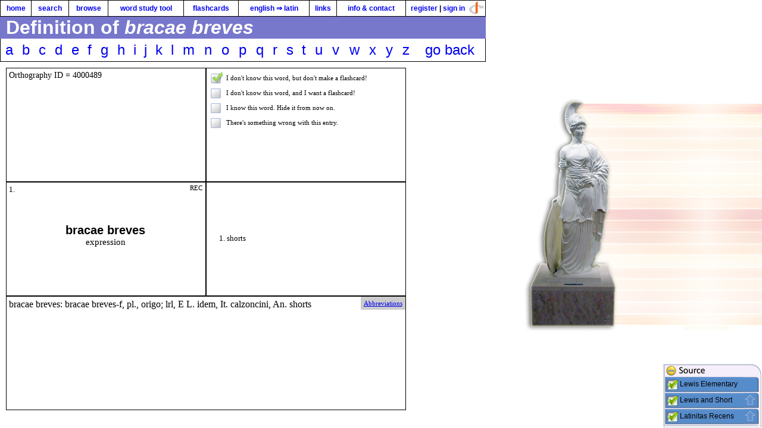

--- FILE ---
content_type: text/html; charset=UTF-8
request_url: https://latinlexicon.org/definition.php?p1=4000489&p2=b
body_size: 3159
content:
<!DOCTYPE HTML>
<html>
<head>
<script>

window.onerror = function( msg, url, line )
{
    var evt = null;
    
    if( typeof( msg ) == "object" )
    {
        evt = msg;
        msg = "A bug in the window.onerror function is preventing me from " +
        "showing you the error.";
    }
    
    if( typeof( error_procedure ) == "function" )
    {
        error_procedure( null, 'Error message: ' + msg + '\n<br>URL: ' + url + '\n<br>Line Number: ' + line, null );
    }
    else
    {
        //document.write( 'Error message: ' + msg + '\n<br>URL: ' + url + '\n<br>Line Number: ' + line );
        alert( 'Error message: ' + msg + '\nURL: ' + url + '\nLine Number: ' + line );
    }
    
    return true;
}

</script>
<base href="https://latinlexicon.org:443/" /><meta http-equiv="Content-Type" content="text/html; charset=utf-8" />
<meta http-equiv="Content-Language" content="en" />
<meta http-equiv="Content-Script-Type" content="text/javascript" />
<meta http-equiv="Content-Style-Type" content="text/css" />
<meta name="Keywords" content="active, adjectives, ancient, archive, archives, classics, declension, definition, deponent, dictionary, elementary, english, flashcard, flashcards, forms, future, graduate, grammar, infinitive, irregular, language, latin, latinitas, lewis, lexicon, lucretius, modern, neolatin, neo-latin, neuter, news, paradigm, paradigms, participles, passive,  pronouns, recens, sign, student, study, tool, university, verb, verbs, word, words" />
<meta http-equiv="X-XRDS-Location" content="https://latinlexicon.org/xrds.php" />
<meta name="verify-v1" content="iv2PBnoDNFlRveNey33hf5hcUKIjerwU0OwyTQNT63A=" />
<meta name="viewport" content="width=device-width, initial-scale=1.0, user-scalable=yes" />
<link rel="alternate" type="application/atom+xml" title="Numen - The Latin Lexicon - An Online Latin Dictionary - Atom" href="http://news.latinlexicon.org/feeds/posts/default" />
<link rel="alternate" type="application/rss+xml" title="Numen - The Latin Lexicon - An Online Latin Dictionary - RSS" href="http://news.latinlexicon.org/feeds/posts/default?alt=rss" />
<link rel="service.post" type="application/atom+xml" title="Numen - The Latin Lexicon - An Online Latin Dictionary - Atom" href="http://www.blogger.com/feeds/2488961226421027471/posts/default" />
<title>Definition - Numen - The Latin Lexicon - An Online Latin Dictionary - A Dictionary of the Latin Language</title>
<link rel="stylesheet" href="css/blog.css" type="text/css" />
<link rel="shortcut icon" href="/favicon.ico" />
<style type="text/css">


		/* IE6/7/8 - Must be first */
		@font-face {  
			font-family: 'profont_ll';  
			src: url( '/fonts/PROFONT0.eot' );  
		}  
	
		/* IE6/7/8 - Must be first */
		@font-face {  
			font-family: 'possumsaltare_ll';  
			src: url( '/fonts/POSSUMS0.eot' );  
		}  
	
		
 
		/* FFx3.5/Safari/Op10 - Next */  
		@font-face
		{  
			font-family: profont_ll;  
			src: url( '/fonts/ProFontWindows.ttf' ) format( 'truetype' );  
		}  
		
		/* FFx3.5/Safari/Op10 - Next */  
		@font-face
		{
			font-family: possumsaltare_ll;  
			src: url( '/fonts/possumsaltare.ttf' ) format( 'truetype' ); 
		}  
	
		</style>
<link href="https://ajax.googleapis.com/ajax/libs/jqueryui/1.8.13/themes/sunny/jquery-ui.css" rel="Stylesheet" type="text/css" />
<link href="/css/ui.jqgrid.css" rel="Stylesheet" type="text/css" />
<link href="/css/main_2013_04_02.css" rel="stylesheet" type="text/css" />
<script type="text/javascript" src="https://ajax.googleapis.com/ajax/libs/jquery/1.6.1/jquery.min.js"></script>
<script type="text/javascript" src="/js/jquery.includeMany-1.2.2.min.js"></script>
<script type="text/javascript" src="https://ajax.googleapis.com/ajax/libs/jqueryui/1.8.13/jquery-ui.min.js"></script>
<script type="text/javascript" src="/js/grid.locale-en.js"></script>
<script type="text/javascript" src="/js/jquery.jqGrid.min.js"></script>
<script type="text/javascript" src="/js/cache_common_js_2018_05_20.php"></script>
<script>

  (function(i,s,o,g,r,a,m){i['GoogleAnalyticsObject']=r;i[r]=i[r]||function(){
  (i[r].q=i[r].q||[]).push(arguments)},i[r].l=1*new Date();a=s.createElement(o),
  m=s.getElementsByTagName(o)[0];a.async=1;a.src=g;m.parentNode.insertBefore(a,m)
  })(window,document,'script','//www.google-analytics.com/analytics.js','ga');

  ga('create', 'UA-24015838-1', 'auto');
  ga('require', 'displayfeatures');
  ga('send', 'pageview');

</script>


<style>
.latinitas_recens_container {
	font-family: "Segoe UI", "Trebuchet MS", Tahoma, Verdana, Arial, Helvetica, sans-serif;
	font-size: 70%;
	width: 640px;
}
.latinitas_recens_container tr {
	height: 20px;
	width: 640px;
}
.latinitas_recens_container td {
	width: 33%;
}
</style></head>
<body>
<table id="mainmenu">
	<tr>
		<td><div onclick="location.href = 'index.php'; "><a href="/index.php">home</a></div></td>
		<td><div onclick="location.href = 'search_latin.php'; "><a href="/search_latin.php">search</a></div></td>
		<td><div onclick="location.href = 'browse_latin.php'; "><a href="/browse_latin.php">browse</a></div></td>
		<td><div onclick="location.href = 'word_study_tool.php'; "><a href="/word_study_tool.php">word
				study tool</a></div></td>
		<td><div onclick="location.href = 'manage_flashcards.php'; "><a href="/manage_flashcards.php">flashcards</a></div></td>
		<td><div onclick="location.href = 'search_english.php'; "><a href="/search_english.php">english &rArr; latin</a></div></td>
		<td><div onclick="location.href = 'links.php'; "><a href="/links.php">links</a></div></td>
		<td><div onclick="location.href = 'info.php'; "><a href="/info.php">info &amp; contact</a></div></td>
		<td><a href="/login.php"><img src="/images/openid_logo_24x24_aa.png" height="24" width="24" alt="Sign in using your OpenID." /></a>
			<div>
				<a href="register.php">register</a> |
			<a href="login.php">sign in</a>			</div></td>
	</tr>
</table>
<div id="app_status_container" style="position: absolute; left: 815px; top: 0px; padding-left: 3px; padding-top: 2px; margin: 0px; height: 50px; width: 50px;">
	<button id="app_status" style="display: none">App Status</button>
</div>
<div id="app_status_dialog" class="dialog_box" title="Application Status"></div>
<div id="main_header_container">Definition of <i xml:lang="la">bracae breves</i></div>
<table class="latin_letter_container" cellpadding="0" cellspacing="0"><tr><td onclick=" location.href = 'browse_latin.php?p1=a'; ">
		<a href="browse_latin.php?p1=a&p2=4">a</a></td><td onclick=" location.href = 'browse_latin.php?p1=b'; ">
		<a href="browse_latin.php?p1=b&p2=4">b</a></td><td onclick=" location.href = 'browse_latin.php?p1=c'; ">
		<a href="browse_latin.php?p1=c&p2=4">c</a></td><td onclick=" location.href = 'browse_latin.php?p1=d'; ">
		<a href="browse_latin.php?p1=d&p2=4">d</a></td><td onclick=" location.href = 'browse_latin.php?p1=e'; ">
		<a href="browse_latin.php?p1=e&p2=4">e</a></td><td onclick=" location.href = 'browse_latin.php?p1=f'; ">
		<a href="browse_latin.php?p1=f&p2=4">f</a></td><td onclick=" location.href = 'browse_latin.php?p1=g'; ">
		<a href="browse_latin.php?p1=g&p2=4">g</a></td><td onclick=" location.href = 'browse_latin.php?p1=h'; ">
		<a href="browse_latin.php?p1=h&p2=4">h</a></td><td onclick=" location.href = 'browse_latin.php?p1=i'; ">
		<a href="browse_latin.php?p1=i&p2=4">i</a></td><td onclick=" location.href = 'browse_latin.php?p1=j'; ">
		<a href="browse_latin.php?p1=j&p2=4">j</a></td><td onclick=" location.href = 'browse_latin.php?p1=k'; ">
		<a href="browse_latin.php?p1=k&p2=4">k</a></td><td onclick=" location.href = 'browse_latin.php?p1=l'; ">
		<a href="browse_latin.php?p1=l&p2=4">l</a></td><td onclick=" location.href = 'browse_latin.php?p1=m'; ">
		<a href="browse_latin.php?p1=m&p2=4">m</a></td><td onclick=" location.href = 'browse_latin.php?p1=n'; ">
		<a href="browse_latin.php?p1=n&p2=4">n</a></td><td onclick=" location.href = 'browse_latin.php?p1=o'; ">
		<a href="browse_latin.php?p1=o&p2=4">o</a></td><td onclick=" location.href = 'browse_latin.php?p1=p'; ">
		<a href="browse_latin.php?p1=p&p2=4">p</a></td><td onclick=" location.href = 'browse_latin.php?p1=q'; ">
		<a href="browse_latin.php?p1=q&p2=4">q</a></td><td onclick=" location.href = 'browse_latin.php?p1=r'; ">
		<a href="browse_latin.php?p1=r&p2=4">r</a></td><td onclick=" location.href = 'browse_latin.php?p1=s'; ">
		<a href="browse_latin.php?p1=s&p2=4">s</a></td><td onclick=" location.href = 'browse_latin.php?p1=t'; ">
		<a href="browse_latin.php?p1=t&p2=4">t</a></td><td onclick=" location.href = 'browse_latin.php?p1=u'; ">
		<a href="browse_latin.php?p1=u&p2=4">u</a></td><td onclick=" location.href = 'browse_latin.php?p1=v'; ">
		<a href="browse_latin.php?p1=v&p2=4">v</a></td><td onclick=" location.href = 'browse_latin.php?p1=w'; ">
		<a href="browse_latin.php?p1=w&p2=4">w</a></td><td onclick=" location.href = 'browse_latin.php?p1=x'; ">
		<a href="browse_latin.php?p1=x&p2=4">x</a></td><td onclick=" location.href = 'browse_latin.php?p1=y'; ">
		<a href="browse_latin.php?p1=y&p2=4">y</a></td><td onclick=" location.href = 'browse_latin.php?p1=z'; ">
		<a href="browse_latin.php?p1=z&p2=4">z</a></td><td onclick=" location.href = 'browse_latin.php?p1=b#word_4000489'; "><a href="browse_latin.php?p1=b&p2=4#word_4000489">go back</a></td></tr></table><div class="latin_browsing_definition_container"><div class="main_identification">Orthography ID = 4000489</div><div class="main_options">
		<div>
			<input type="radio" name="flashcards[4000489][]" value="4000489" onclick="entry_feedback( 1, 4000489 );" checked="checked" />
			<label>I don't know this word, but don't make a flashcard!</label>
		</div>

		<div>
			<input type="radio" name="flashcards[4000489][]" value="4000489" onclick="entry_feedback( 6, 4000489 );"	/>
			<label>I don't know this word, and I want a flashcard!</label>
		</div>

		<div>
			<input type="radio" name="flashcards[4000489][]" value="-1" onclick="entry_feedback( 3, 4000489 );" />
			<label>I know this word. Hide it from now on.</label>
		</div>

		<div>
			<input type="radio" name="flashcards[4000489][]" value="-1" onclick="entry_feedback( 4, 4000489, prompt( 'Please describe the problem briefly.' ), 'bracae breves' );" />
			<label>There's something wrong with this entry.</label>
		</div>

	</div><div class="flash_card_front" ><div class="flash_card_number">1.</div><div class="flash_card_source">REC</div><table class="flash_card_container" cellpadding="0" cellspacing="0"><tr><td><div class="flash_card_title" xml:lang="la">bracae breves</div><div class="flash_card_info">expression</div></td></tr></table></div><div class="flash_card_back"><table class="flash_card_container" cellpadding="0" cellspacing="0"><tr><td><ol class="flash_card_english_def"><li>shorts</li></ol></td></tr></table></div><div class="main_definition"><div style="font-size: 70%; float: right; background-color: #cccccc; padding: 5px; margin-right: -0.05in; margin-top: -0.05in;"><A href="/REC_abbreviations.php" target="_blank">Abbreviations</A></div>bracae breves: bracae breves-f, pl., origo; lrl, E L. idem, It. calzoncini, An. shorts</div></div><div id="dek">&nbsp;</div>
<div id="source_box_container"><div id="source_box_top_row"><img  width="3" height="22" alt="top_left" src="/images/source_box/top_left.png"/><img  id="source_box_control" width="20" height="22" alt="top_control" src="/images/source_box/top_control_minimize_normal.png"/><img  width="142" height="22" alt="row1_right" src="/images/source_box/top_right.png"/></div><div class="source_box_minimizable_row"><div class="source_box_middle_row"><div><div class="source_box_middle_row_image_container"><img  width="3" height="25" alt="middle_left" src="/images/source_box/row1_left.png"/></div><div class="source_box_middle_row_image_container"><img  class="source_box_check" alt="middle_check" src="/images/source_box/check_normal.png"/></div><div class="source_box_middle_row_middle"></div><div class="source_box_middle_row_image_container"><img  class="source_box_arrow" width="25" height="25" alt="middle_arrow" src="/images/source_box/arrow_normal.png"/></div><div class="source_box_middle_row_image_container"><img  width="5" height="25" alt="middle_right" src="/images/source_box/row1_right.png"/></div></div></div><div class="source_box_spacer_row"></div></div><div class="source_box_minimizable_row"><div class="source_box_middle_row"><div><div class="source_box_middle_row_image_container"><img  width="3" height="25" alt="middle_left" src="/images/source_box/row1_left.png"/></div><div class="source_box_middle_row_image_container"><img  class="source_box_check" alt="middle_check" src="/images/source_box/check_normal.png"/></div><div class="source_box_middle_row_middle"></div><div class="source_box_middle_row_image_container"><img  class="source_box_arrow" width="25" height="25" alt="middle_arrow" src="/images/source_box/arrow_normal.png"/></div><div class="source_box_middle_row_image_container"><img  width="5" height="25" alt="middle_right" src="/images/source_box/row1_right.png"/></div></div></div><div class="source_box_spacer_row"></div></div><div class="source_box_minimizable_row"><div class="source_box_middle_row"><div><div class="source_box_middle_row_image_container"><img  width="3" height="25" alt="middle_left" src="/images/source_box/row1_left.png"/></div><div class="source_box_middle_row_image_container"><img  class="source_box_check" alt="middle_check" src="/images/source_box/check_normal.png"/></div><div class="source_box_middle_row_middle"></div><div class="source_box_middle_row_image_container"><img  class="source_box_arrow" width="25" height="25" alt="middle_arrow" src="/images/source_box/arrow_normal.png"/></div><div class="source_box_middle_row_image_container"><img  width="5" height="25" alt="middle_right" src="/images/source_box/row1_right.png"/></div></div></div><div class="source_box_spacer_row"></div></div><div class="source_box_minimizable_row"><div class="source_box_middle_row"><div><div class="source_box_middle_row_image_container"><img  width="3" height="25" alt="middle_left" src="/images/source_box/row1_left.png"/></div><div class="source_box_middle_row_image_container"><img  class="source_box_check" alt="middle_check" src="/images/source_box/check_normal.png"/></div><div class="source_box_middle_row_middle"></div><div class="source_box_middle_row_image_container"><img  class="source_box_arrow" width="25" height="25" alt="middle_arrow" src="/images/source_box/arrow_normal.png"/></div><div class="source_box_middle_row_image_container"><img  width="5" height="25" alt="middle_right" src="/images/source_box/row1_right.png"/></div></div></div><div class="source_box_spacer_row"></div></div><div class="source_box_minimizable_row"><div class="source_box_middle_row"><div><div class="source_box_middle_row_image_container"><img  width="3" height="25" alt="middle_left" src="/images/source_box/row1_left.png"/></div><div class="source_box_middle_row_image_container"><img  class="source_box_check" alt="middle_check" src="/images/source_box/check_normal.png"/></div><div class="source_box_middle_row_middle"></div><div class="source_box_middle_row_image_container"><img  class="source_box_arrow" width="25" height="25" alt="middle_arrow" src="/images/source_box/arrow_normal.png"/></div><div class="source_box_middle_row_image_container"><img  width="5" height="25" alt="middle_right" src="/images/source_box/row1_right.png"/></div></div></div></div><div id="source_box_bottom_row"></div></div></body>
</html>

--- FILE ---
content_type: application/javascript
request_url: https://latinlexicon.org/js/CAJAXFormOrthography.js
body_size: 2248
content:


/**
	*
	*
	*/
function initialize_orthography_editor()
{
	// Grab the English definition elements (which are ordered lists)
	$( ".flash_card_front" ).each
	(
		function( index, element )
		{
			var orthography_id = $(this).attr( "data-orthography-id" );

			if( typeof( orthography_id ) == "undefined" )
			{
				return;
			}

			//error_procedure( null, orthography_id, null );

			var edit_button = $( '<button>Edit Orthography</button>' ).button
			(
				{
					icons:
					{
						primary: 'ui-icon-pencil'
					},
					text: false
				}
			).click
			(
				function( event, ui )
				{
					var button = $(this);

					var dialog = $( '<div>' ).dialog
					(
						{
							width: 720,
							height: 480,
							modal: true,
							title: 'Edit Orthography ID #' + orthography_id,
							buttons:
							{
								'Save': function()
								{
									var form = $(this).find( "form" )[0];

									if( typeof( form ) == "undefined" )
									{
										dialog.dialog( 'destroy' );
										dialog.remove();
										return false;
									}

									var id = "#" + form.id;

									var post_data = collect_form_for_ajax( id );

									post_data.fn = "orthography";  				// form name
									post_data.c = 2;											// command = SAVE
									post_data.o = orthography_id;					// orthography_id

									wait_procedure( "Saving orthography information..." );

									var gateway = analytics_gateway( 'form.php' );

									$.ajax
									(
										{
											url: gateway,
											data: post_data,
											success: function( data, textStatus, XHR )
											{
												if( data.errorNumber == 0 )
												{
													$( id + " input" ).removeClass( "ui-state-error" )
													$( id + " textarea" ).removeClass( "ui-state-error" )
													$( id + " select" ).removeClass( "ui-state-error" )

													dialog.dialog( 'destroy' );
													dialog.remove();
												}

												// validation error
												else if( data.errorNumber == 512 )
												{
													$( data.errorList.reverse() ).each
													(
														function( index, element )
														{
															$( id + " input" ).removeClass( "ui-state-error" )
															$( id + " textarea" ).removeClass( "ui-state-error" )
															$( id + " select" ).removeClass( "ui-state-error" )

															$( "#" + element.id ).addClass( "ui-state-error" ).focus();
															$( "#" + element.name ).addClass( "ui-state-error" ).focus();

															error_procedure( null, element.message, null );
														}
													);
												}

												// some other error
												else
												{
													alert( "Error: " + data.errorText );
												}

											}
										}
									);
								},

								'Cancel': function()
								{
									dialog.dialog( 'destroy' );
									dialog.remove();
								},

							}
						}
					).append
					(
						$('<img>').attr( { src: '/images/spinner_16x16.gif', title: 'Loading...' } )
					);

					var gateway = analytics_gateway( 'form.php' );

					$.ajax
					(
						{
							url: gateway,
							data:
							{
								fn: 'orthography',						// form name
								c: 1, 												// command = RENDER
								o: orthography_id, 						// orthography_id
							},
							success: function( data, textStatus, XHR )
							{
								if( data.errorNumber != 0 )
								{
									dialog.html( "Error: " + data.errorText );
									return;
								}

								dialog.html( data.form );

								dialog.find( "#part_of_speech_id" ).change
								(
									function( event_object )
									{
										toggle_containers_by_part_of_speech( dialog );
									}
								);

								// must be hidden before othographies are shown
								dialog.find( 'input.false_reading' ).parent().hide();




								// orthographies
								hide_extra_form_inputs( dialog, "orthography",

									function()
									{
										var series_index = Number( $(this).attr( "series_index" ) );

										$( ".false_reading" ).each
										(
											function( index, element )
											{
												if( index % 2 == 1 )
												{
													return true;
												}

												var local_series_index = Number( $(this).attr( "series_index" ) );
												if( local_series_index <= ( series_index + 2 ) )
												{
													$(this).parent().show();
												}

											}
										);
									}

								 );


								// presents
								hide_extra_form_inputs( dialog, "present" );

								// infinitives
								hide_extra_form_inputs( dialog, "infinitive" );

								// perfects
								hide_extra_form_inputs( dialog, "perfect" );

								// p3s
								hide_extra_form_inputs( dialog, "p3" );

								// faps
								hide_extra_form_inputs( dialog, "fap" );

								// paps
								hide_extra_form_inputs( dialog, "pap" );

								// nominatives
								hide_extra_form_inputs( dialog, "nominative" );

								// genitives
								hide_extra_form_inputs( dialog, "genitive" );

								// postfixes
								hide_extra_form_inputs( dialog, "postfix" );

								// potential_problems
								hide_extra_form_inputs( dialog, "potential_problem" );

								// special properties
								hide_extra_form_inputs( dialog, "special_property" );

								dialog.find( ".special_property" ).autocomplete
								(
									{
										// this is a callback function that retrieves the data
										// for the autocomplete from the server
										source: CAJAXFormOrthography__special_property_ajax,

										// minimum number of characters to type before the autocomplete
										// starts retrieving data from the server
										minLength: 1,

										// selects the first item in the list
										autoFocus: true,

										// Comes from the autoFocus jQuery Plugin.
										// - A callback function that defines what to do when
										//		the user presses enter (i.e., it chooses the selection)
										// - event is information about the event that triggers this select
										// - ui is an object that contains the selection text
										select: function( event, ui )
										{
											// If the selection text is not blank
											if( ui.item )
											{
												// then put the selection text in the value of the autocompete input box
												$(this).val( ui.item.value );
											}
										}
									}
								);

								dialog.find( ".lemma_id_container input" ).autocomplete
								(
									{
										// this is a callback function that retrieves the data
										// for the autocomplete from the server
										source: CAJAXFormOrthography__lemma_id_ajax,

										// minimum number of characters to type before the autocomplete
										// starts retrieving data from the server
										minLength: 1,

										// selects the first item in the list
										autoFocus: true,

										// Comes from the autoFocus jQuery Plugin.
										// - A callback function that defines what to do when
										//		the user presses enter (i.e., it chooses the selection)
										// - event is information about the event that triggers this select
										// - ui is an object that contains the selection text
										select: function( event, ui )
										{
											// If the selection text is not blank
											if( ui.item )
											{
												// then put the selection text in the value of the autocompete input box
												$(this).val( ui.item.lemma_id );
											}
										}
									}
								).data( "autocomplete" )._renderItem = function( ul, item )
								{
									item.value = item.lemma_id;

									return $( "<li></li>" )
										.data( "item.autocomplete", item )
										.append( "<a><b>" + item.lemma_id + "</b> - " + item.orthographies + " (" + item.part_of_speech + ")</a>" )
										.appendTo( ul );
								};


								// show/hide all inputs based on part of speech
								toggle_containers_by_part_of_speech( dialog, "part_of_speech_id" );


							}
						}
					)

					return false;
				}
			);

			var edit_button_container = $( '<div style="float: right; height: 1px; overflow: visible; margin-left: 3px;">' );

			edit_button_container.append( edit_button );

			edit_button_container.insertBefore( $(this).find( ".flash_card_source" ) );

		}
	)


} // initialize_orthography_editor

/**
	*
	*/
function hide_extra_form_inputs( dialog, input_name, callback )
{
	dialog.find( '#' + input_name + '_container input.' + input_name ).each
	(
		function( index, element )
		{
			if( $(this).is(":hidden") )
			{
				//error_procedure( null, this.name, null );
				return true;
			}

			var val = $(this).val();

			if( val.length == 0
				&& index != 0 )
			{
				$(this).hide();
			}
			else
			{
				$(this).prev().prev().show( 0, callback );
				last = this;
			}

			$(this).focus
			(
				function( event, ui )
				{
					$(this).next().next().show( 0, callback );
				}
			);

		}
	)
}

/**
	*
	*/
function toggle_containers_by_part_of_speech( dialog )
{
	var part_of_speech_id = dialog.find( "#part_of_speech_id" ).val();

	display_by_id( "orthography_container" );
	display_by_id( "false_reading_container" );
	display_by_id( "postfix_container" );

	suppress_display_by_id( "nominative_container" );
	suppress_display_by_id( "genitive_container" );
	suppress_display_by_id( "gender_container" );
	suppress_display_by_id( "mostly_plural_noun_container" );
	suppress_display_by_id( "comparable_container" );
	suppress_display_by_id( "with_adverb_container" );

	suppress_display_by_id( "present_container" );
	suppress_display_by_id( "infinitive_container" );
	suppress_display_by_id( "perfect_container" );
	suppress_display_by_id( "p3_container" );
	suppress_display_by_id( "fap_container" );
	suppress_display_by_id( "pap_container" );

	suppress_display_by_id( "deponent_verb_container" );
	suppress_display_by_id( "impersonal_verb_container" );
	suppress_display_by_id( "defective_verb_container" );

	suppress_display_by_id( "adjective_class_container" );
	suppress_display_by_id( "preposition_class_container" );
	suppress_display_by_id( "pronoun_class_container" );
	suppress_display_by_id( "noun_class_container" );
	suppress_display_by_id( "verb_class_container" );

	switch( Number( part_of_speech_id ) )
	{
		case 1: // "noun"

			display_by_id( "nominative_container" );
			display_by_id( "genitive_container" );
			display_by_id( "gender_container" );
			display_by_id( "mostly_plural_noun_container" );
			display_by_id( "noun_class_container" );

			break;

		case 2: // "adjective"

			display_by_id( "nominative_container" );
			display_by_id( "genitive_container" );
			display_by_id( "adjective_class_container" );
			display_by_id( "comparable_container" );
			display_by_id( "with_adverb_container" );

			break;

		case 4: // "verb"

			display_by_id( "present_container" );
			display_by_id( "infinitive_container" );
			display_by_id( "perfect_container" );
			display_by_id( "p3_container" );
			display_by_id( "fap_container" );
			display_by_id( "pap_container" );

			display_by_id( "deponent_verb_container" );
			display_by_id( "impersonal_verb_container" );
			display_by_id( "defective_verb_container" );

			display_by_id( "verb_class_container" );

			break;

		case 6: // "pronoun"

			display_by_id( "nominative_container" );
			display_by_id( "genitive_container" );
			display_by_id( "pronoun_class_container" );

			break;

		case 7: // "preposition"

			display_by_id( "preposition_class_container" );

			break;

		case 3: // "adverb"

			display_by_id( "comparable_container" );

		case 5: // "interjection"
		case 8: // "conjunction"
		case 10: // "expression"
		case 11: // "participle"
		case 12: // "cross-reference"
		case 13: // "root"
		case 14: // "prefix"

			// nothing to display

			break;

		default: // "unknown"

			alert( "Unknown part of speech." );

	}
}

/**
	*
	*/
//CAJAXFormOrthography.prototype._special_property_ajax = CAJAXFormOrthography__special_property_ajax;

function CAJAXFormOrthography__special_property_ajax( request, response )
{
	var me = this;

	generic_lookup_ajax( request, response, "special_property", 7 );
}


function CAJAXFormOrthography__lemma_id_ajax( request, response )
{
	var me = this;

	generic_lookup_ajax( request, response, "lemma_id", 8 );
}
